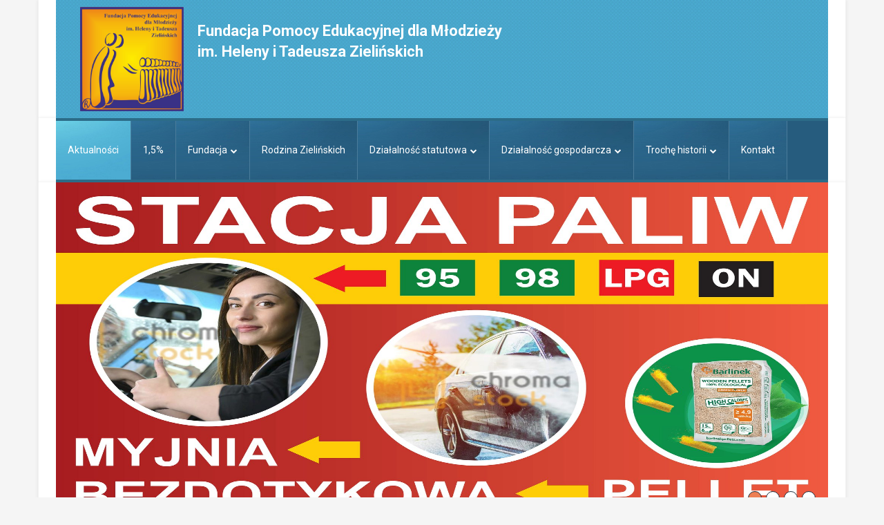

--- FILE ---
content_type: text/html
request_url: https://www.fundacjazielinskich.pl/aktualnosci-42
body_size: 6774
content:
<!DOCTYPE html>
<html lang="pl">
  <head>
    <meta http-equiv="X-UA-Compatible" content="IE=edge" >
    <meta http-equiv="content-type" content="text/html; charset=utf-8">
    <meta name="viewport" content="width=device-width, initial-scale=1" />
    <title>Aktualności ● Fundacja Pomocy Edukacyjnej dla Młodzieży im. H. i T. Zielińskich</title>
    <meta name="keywords" content="">
    <meta name="description" content="">
    <meta name="robots" content="all">
    <link href='https://fonts.googleapis.com/css?family=Roboto:400,100,300,100italic,300italic,400italic,500,500italic,700,700italic,900,900italic&subset=latin,latin-ext' rel='stylesheet' type='text/css'>
<link href='https://fonts.googleapis.com/css?family=Comfortaa:400,700,300&subset=latin,latin-ext' rel='stylesheet' type='text/css'>
<link rel='stylesheet' type='text/css' href="/libraries/grid/plugins/font-awesome-4.2.0/css/font-awesome.min.css" />
<link rel='stylesheet' type='text/css' href="/libraries/grid/plugins/impromptu/jquery-impromptu.css" />
<link rel="stylesheet" type="text/css" href="/libraries/bootstrap/css/bootstrap.css" />
<link rel="stylesheet" type="text/css" href="/plugins/slider/bjqs.css" />
<link rel="stylesheet" type="text/css" href="/layout/style.css" />
    <script src="/libraries/jquery/jquery-2.1.3.min.js" type="text/javascript"></script>
<script src="/libraries/grid/plugins/impromptu/jquery-impromptu.js"></script>
<script type="text/javascript" src="/libraries/bootstrap/js/bootstrap.js"></script>
<script type="text/javascript" src="/plugins/slider/bjqs-1.3.js"></script>
<script class="secret-source">
  $( document ).ready( function() 
  {
    $( '#banner-slider' ).bjqs({
      responsive: true,
      showcontrols: false
    });
  });
</script>
  </head>
  <body>
    <div id="top">
      <div class="container">
        <div class="row">
          <div class="col-xs-12" id="logo">
            <a href="/">
              <img src="/images/logo.jpg" alt="" />
              <p><strong>Fundacja Pomocy Edukacyjnej dla Młodzieży<br />im. Heleny i Tadeusza Zielińskich</strong></p>
            </a>
          </div>
        </div>
      </div>
    </div>
    <div id="menu-top">
      <div class="container">
        <div class="row">
          <div class="col-xs-12">
            <div id="menu-container-1">
  <ul class="level-0"><li id="link-23" class=""><a href="/strona-glowna" title="Strona główna">Strona główna</a></li><li id="link-20" class=" active"><a href="/aktualnosci" title="Aktualności">Aktualności</a></li><li id="link-43" class=""><a href="/s-43-15-" title="1,5%           ">1,5%           </a></li><li id="link-15" class=""><a href="/fundacja" title="Fundacja"class='menu-trigger'>Fundacja<i class="fa fa-chevron-down"></i></a><ul class="level-1"><li id="link-21" class=""><a href="/o-fundacji" title="O fundacji"class='menu-trigger'>O fundacji<i class="fa fa-chevron-right"></i></a><ul class="level-2"><li id="link-33" class=""><a href="/status" title="Statut">Statut</a></li><li id="link-34" class=""><a href="/akt-notarialny" title="Akt notarialny">Akt notarialny</a></li><li id="link-35" class=""><a href="/dokument-rejestrowy-krs" title="Dokument rejestrowy KRS">Dokument rejestrowy KRS</a></li><li id="link-36" class=""><a href="/1-dokument-rejestrowy" title="1% - dokument rejestrowy">1% - dokument rejestrowy</a></li><li id="link-42" class=""><a href="/s-42-sprawozdawczosc-2015" title="Sprawozdawczość 2015">Sprawozdawczość 2015</a></li><li id="link-47" class=""><a href="/s-47-sprawozdawczosc-2016" title="Sprawozdawczość 2016">Sprawozdawczość 2016</a></li><li id="link-48" class=""><a href="/s-48-sprawozdawczosc-2017" title="Sprawozdawczość 2017">Sprawozdawczość 2017</a></li><li id="link-53" class=""><a href="/s-53-sprawozdawczosc-2018" title="Sprawozdawczość 2018">Sprawozdawczość 2018</a></li><li id="link-54" class=""><a href="/s-54-sprawozdawczosc-2019" title="Sprawozdawczość 2019">Sprawozdawczość 2019</a></li><li id="link-56" class=""><a href="/s-56-sprawozdawczosc-2020" title="Sprawozdawczość 2020">Sprawozdawczość 2020</a></li><li id="link-59" class=""><a href="/s-59-sprawozdawczosc-2021" title="Sprawozdawczość 2021">Sprawozdawczość 2021</a></li><li id="link-60" class=""><a href="/s-60-sprawozdawczosc-2022" title="Sprawozdawczość 2022">Sprawozdawczość 2022</a></li><li id="link-61" class=""><a href="/s-61-sprawozdawczosc-2023" title="Sprawozdawczość 2023">Sprawozdawczość 2023</a></li><li id="link-66" class=""><a href="/s-66-sprawozdawczosc-2024" title="Sprawozdawczość 2024">Sprawozdawczość 2024</a></li></ul></li><li id="link-27" class=""><a href="/wladze-fundacji" title="Władze fundacji">Władze fundacji</a></li><li id="link-28" class=""><a href="/biuletyn" title="Biuletyn">Biuletyn</a></li><li id="link-29" class=""><a href="/wydawnictwa" title="Wydawnictwa">Wydawnictwa</a></li></ul></li><li id="link-11" class=""><a href="/rodzina-zielinskich" title="Rodzina Zielińskich">Rodzina Zielińskich</a></li><li id="link-12" class=""><a href="/dzialalnosc-statutowa" title="Działalność statutowa"class='menu-trigger'>Działalność statutowa<i class="fa fa-chevron-down"></i></a><ul class="level-1"><li id="link-32" class=""><a href="/stypendia" title="Stypendia"class='menu-trigger'>Stypendia<i class="fa fa-chevron-right"></i></a><ul class="level-2"><li id="link-52" class=""><a href="/s-52-dokumenty-do-pobrania" title="Dokumenty do pobrania">Dokumenty do pobrania</a></li><li id="link-39" class=""><a href="/s-39-stypendysci-2013-2014" title="Stypendyści 2013/2014">Stypendyści 2013/2014</a></li><li id="link-41" class=""><a href="/s-41-stypendysci-2016-2017" title="Stypendyści 2016/2017">Stypendyści 2016/2017</a></li><li id="link-44" class=""><a href="/s-44-stypendysci-2017-2018" title="Stypendyści 2017/2018">Stypendyści 2017/2018</a></li><li id="link-46" class=""><a href="/s-46-stypendysci-2018-2019" title="Stypendyści 2018/2019">Stypendyści 2018/2019</a></li><li id="link-51" class=""><a href="/s-51-stypendysci-2019-2020" title="Stypendyści 2019/2020">Stypendyści 2019/2020</a></li><li id="link-55" class=""><a href="/s-55--stypendysci-2020-2021" title=" Stypendyści 2020/2021"> Stypendyści 2020/2021</a></li><li id="link-40" class=""><a href="/s-40-archiwum" title="Archiwum">Archiwum</a></li><li id="link-58" class=""><a href="/s-58-stypendysci-2021-2022" title="Stypendyści 2021/2022">Stypendyści 2021/2022</a></li><li id="link-62" class=""><a href="/s-62-stypendysci-2022-2023" title="Stypendyści 2022/2023">Stypendyści 2022/2023</a></li><li id="link-63" class=""><a href="/s-63-stypendysci-2023-2024" title="Stypendyści 2023/2024">Stypendyści 2023/2024</a></li><li id="link-65" class=""><a href="/s-65-stypendysci-2024-2025" title="Stypendyści 2024/2025">Stypendyści 2024/2025</a></li><li id="link-64" class=""><a href="/s-64-stypendysci-2025-2026" title="Stypendyści 2025/2026">Stypendyści 2025/2026</a></li></ul></li><li id="link-57" class=""><a href="/s-57-pomoc-charytatywna" title="Pomoc charytatywna">Pomoc charytatywna</a></li><li id="link-17" class=""><a href="/upamietnianie-miejsc-walki" title="Upamiętnianie miejsc walki">Upamiętnianie miejsc walki</a></li></ul></li><li id="link-16" class=""><a href="/dzialalnosc-gospodarcza" title="Działalność gospodarcza"class='menu-trigger'>Działalność gospodarcza<i class="fa fa-chevron-down"></i></a><ul class="level-1"><li id="link-30" class=""><a href="/stacja-paliw" title="Stacja paliw">Stacja paliw</a></li><li id="link-31" class=""><a href="/wynajem-nieruchomosci" title="Wynajem nieruchomości"class='menu-trigger'>Wynajem nieruchomości<i class="fa fa-chevron-right"></i></a><ul class="level-2"><li id="link-37" class=""><a href="/powierzchnie-uslugowe" title="Powierzchnie usługowe">Powierzchnie usługowe</a></li><li id="link-38" class=""><a href="/powierzchnie-magazynowe" title="Powierzchnie magazynowe">Powierzchnie magazynowe</a></li></ul></li></ul></li><li id="link-18" class=""><a href="/troche-histori" title="Trochę historii"class='menu-trigger'>Trochę historii<i class="fa fa-chevron-down"></i></a><ul class="level-1"><li id="link-22" class=""><a href="/budowa-pomnika-katynskiego" title="Budowa pomnika katyńskiego">Budowa pomnika katyńskiego</a></li></ul></li><li id="link-19" class=""><a href="/kontakt" title="Kontakt">Kontakt</a></li></ul></div>
<script type="text/javascript">
  $( function()
  {
    $( 'body' ).on( 'click', '#menu-container-1 .level-0 > li > .menu-trigger', function(e)
    {
      var id = $( this ).parents( 'li' ).attr( 'id' );
      
      e.preventDefault();
      
      $( '#menu-container-1 .level-0 > li > a  > .fa-chevron-up' ).closest( 'li.active' ).each( function()
      {
        if ( $( this ).attr( 'id' ) !== id )
        {
          $( this ).removeClass( 'active' );
          $( this ).children( 'a' ).children( 'i' ).first().toggleClass( 'fa-chevron-down' );
          $( this ).children( 'a' ).children( 'i' ).first().toggleClass( 'fa-chevron-up' );
        }
      });
      
      $( this ).parents( 'li' ).toggleClass( 'active' );
      $( this ).children( 'i' ).first().toggleClass( 'fa-chevron-down' );
      $( this ).children( 'i' ).first().toggleClass( 'fa-chevron-up' );
    });
    
    $( 'body' ).on( 'click', '#menu-container-1 .level-0 > li > ul > li > .menu-trigger', function(e)
    {
      var id = $( this ).parents( 'li' ).attr( 'id' );
      
      e.preventDefault();
      
      $( '#menu-container-1 .level-0 > li > ul > li > a  > .fa-chevron-up' ).closest( 'li.active' ).each( function()
      {
        if ( $( this ).attr( 'id' ) !== id )
        {
          $( this ).removeClass( 'active' );
          $( this ).children( 'a' ).children( 'i' ).first().toggleClass( 'fa-chevron-right' );
          $( this ).children( 'a' ).children( 'i' ).first().toggleClass( 'fa-chevron-left' );
        }
      });
      
      $( this ).closest( 'li' ).toggleClass( 'active' );
      $( this ).children( 'i' ).first().toggleClass( 'fa-chevron-right' );
      $( this ).children( 'i' ).first().toggleClass( 'fa-chevron-left' );
    });
  });
</script>
          </div>
        </div>
      </div>
    </div>
    <div id="slider">
      <div class="container">
        <div class="row">
          <div class="col-xs-12">            
            <div id="banner-slider">
              <ul class="bjqs">
                <li>
                  <img src="/images/slide-05.jpg" title="" alt="" />
                </li>
                <li>
                  <img src="/images/slide-01.jpg" title="" alt="" />
                </li>
                <li>
                  <img src="/images/slide-03.jpg" title="" alt="" />
                </li>
                <li>
                  <img src="/images/slide-04.jpg" title="" alt="" />
                </li>
              </ul>
            </div>
          </div>
        </div>
      </div>
    </div>
    <div id="main">
      <div class="container">
        <div class="row">
          <div class="col-xs-12">
            <h2 class="site-title">
  Aktualności</h2>
            <div class="article">
      <div class="text">
    <p align="JUSTIFY" style="margin-bottom: 0cm;">Z okazji Jubileuszu 100 rocznicy odzyskania Niepodległości na ofertę naszej Fundacji przystąpienia do programu &bdquo;Katyń&hellip; ocalić od zapomnienia&rdquo; jesienią 2018 r. odpowiedziała społeczność czterech jarosławskich szk&oacute;ł ponadgimnazjalnych, oraz jedna szkoła podstawowa.</p>

<p align="JUSTIFY" style="margin-bottom: 0cm;">Z braku warunk&oacute;w do posadzenia dęb&oacute;w przy macierzystych szkołach (brak skrawka ziemi) za zgodą proboszcza Parafii Bożego Ciała ks. Mariana Bocho dęby posadzono w Ogrodzie Maryjnym przy kościele Farnym. Do programu przystąpiły:</p>

<p align="JUSTIFY" style="margin-bottom: 0cm;">- Zesp&oacute;ł Szk&oacute;ł Technicznych i Og&oacute;lnokształcących sadząc Dąb pamięci, dla uhonorowania ppłk Kazimierza Augusta Wojtara</p>

<p align="JUSTIFY" style="margin-bottom: 0cm;">- Zesp&oacute;ł Szk&oacute;ł Drogowo &ndash; Geodezyjnych i Licealnych, dla uhonorowania mjr Eugeniusza Romacha</p>

<p align="JUSTIFY" style="margin-bottom: 0cm;">- Zesp&oacute;ł Szk&oacute;ł Ekonomicznych i Og&oacute;lnokształcących, dla uhonorowania komisarza PP Romana Wawrzyńca Aftowicza</p>

<p align="JUSTIFY" style="margin-bottom: 0cm;">- Katolickie Liceum Og&oacute;lnokształcące, dla uhonorowania Tadeusza Mariana Wiszniewskiego</p>

<p align="JUSTIFY" style="margin-bottom: 0cm;">- Szkoła Podstawowa Nr 6 im. ks. Piotra Skargi, dla uhonorowania por. Stanisława Badowicza.</p>

<p align="JUSTIFY" style="margin-bottom: 0cm;">Uroczystości religijno &ndash; patriotyczne odbyły się 16 listopada 2018 z Asystą Kompanii Honorowej Wojska Polskiego z udziałem poczt&oacute;w sztandarowych Komendy Powiatowej Policji, zainteresowanych Szk&oacute;ł oraz Jednostki Strzeleckiej Nr 2025 im. Zbigniewa Zielińskiego.</p>

<p align="JUSTIFY" style="margin-bottom: 0cm;">Zainspirowani tym wydarzeniem ponowiliśmy nasz apel w tym roku do wszystkich szk&oacute;ł na terenie powiatu jarosławskiego o przystąpienie do programu &bdquo;Katyń&hellip; ocalić od zapomnienia&rdquo; w ramach wydłużonych obchod&oacute;w Wielkiego Jubileuszu odzyskania Niepodległości.</p>

<p align="JUSTIFY" style="margin-bottom: 0cm;">Gdyby każda szkoła posadziła jeden &bdquo;Dąb Pamięci&rdquo; uzyskalibyśmy symboliczną liczbę 100 dęb&oacute;w w 100 rocznicę odzyskania Niepodległości.</p>

<p align="JUSTIFY" style="margin-bottom: 0cm;">Na nasz apel odpowiedziało już 4 szkoły, w tym w ostatnich dniach kwietnia trzy szkoły:</p>

<p align="JUSTIFY" style="margin-bottom: 0cm;">25 kwietnia społeczność Szkoły Podstawowej im. Jana Pawła II w Piwodzie uhonorowała &bdquo;Dębem Pamięci&rdquo; por. Jana Sochę &ndash; rodaka tej miejscowości. W uroczystościach uczestniczyła rodzina bohatera, dyrekcja i grono pedagogiczne, wszyscy uczniowie Szkoły, z pocztem sztandarowym oraz OSP z Piwody z pocztem sztandarowym, a także zaproszeni goście : wicew&oacute;jt gminy Wiązownica, sekretarz gminy Małgorzata Karakuła, Zygmunt Huta, prezes Stowarzyszenia Rekonstrukcji Historycznej 24 jarosławskiej Dywizji Piechoty Garnizonu Jarosław, dyrektor Szkoły Podstawowej w Mołodycz wraz z drużyną harcerską oraz Stanisław Kiełbowicz &ndash; przedstawiciel naszej Fundacji. Uroczystości poprzedziła Msza św. celebrowana, kt&oacute;rej przewodniczył proboszcz Parafii Zbigniew Skrabuta, kt&oacute;ry w homilii przybliżył sylwetkę por. Jana Sochy oraz jego rodzinę oraz wydarzenia historyczne związane ze zbrodnią katyńską.</p>

<p align="JUSTIFY" style="margin-bottom: 0cm;">Oprawę muzyczną zapewniła Orkiestra Dęta OSP z Rokietnicy.</p>

<p align="JUSTIFY" style="margin-bottom: 0cm;">Podczas uroczystości w budynku szkoły młodzież szkolna zaprezentowała bogaty program słowno &ndash; muzyczny.</p>

<p align="JUSTIFY" style="margin-bottom: 0cm;">27 kwietnia do programu &bdquo;Katyń&hellip; ocalić od zapomnienia&rdquo; przystąpiła społeczność Szkoły Podstawowej im. Lecha Kaczyńskiego oraz Publicznego Gimnazjum w Boratynie. &bdquo;Dębami Pamięci&rdquo; uhonorowano mjr Władysława Karpińskiego i kpt. Konstantego Chrzanowskiego zamordowanych przez NKWD strzałem w tył głowy w Katyniu, w roku 1940.</p>

<p align="JUSTIFY" style="margin-bottom: 0cm;">Ze względu na likwidację Gimnazjum obydwa dęby posadzone zostały przy Szkole Podstawowej w Chłopicach jednak z zachowaniem odrębności. Dąb Pamięci poświęcony mjr Władysławowi Karpińskiemu posadziła społeczność Publicznego Gimnazjum, natomiast poświęcony kpt. Konstantemu Chrzanowskiemu społeczność Szkoły Podstawowej w Chłopicach.</p>

<p align="JUSTIFY" style="margin-bottom: 0cm;">Uroczystości oficjalne poprzedzone zostały Mszą św. celebrowaną odprawioną w zabytkowym pięknym kościele p.w. Najświętszej Marii Panny w Chłopicach w intencji ofiar zbrodni katyńskiej, kt&oacute;rej przewodniczył proboszcz parafii ks. Jacek Książek.</p>

<p align="JUSTIFY" style="margin-bottom: 0cm;">Dalsze uroczystości odbyły się na placu szkolnym przed Dębami Pamięci z Asystą Kompanii Honorowej z 14 Dywizjonu Artylerii Samobieżnej i 34 Batalionu Wojsk Obrony Terytorialnej.</p>

<p align="JUSTIFY" style="margin-bottom: 0cm; text-indent: 1.25cm;">Uroczystości otworzył gospodarz w&oacute;jt gminy Chłopice Andrzej Homa, witając zgromadzonych zwr&oacute;cił się do młodzieży o kultywowanie pamięci o bohaterach.</p>

<p align="JUSTIFY" style="margin-bottom: 0cm; text-indent: 1.25cm;">Przem&oacute;wienia wygłosili także: poseł na Sejm RP p. Anna Schmidt &ndash; Rodziewicz, wicemarszałek wojew&oacute;dztwa podkarpackiego Maria Kurowska, europoseł Czesław Siekierski, wicestarosta jarosławski.</p>

<p align="JUSTIFY" style="margin-bottom: 0cm; text-indent: 1.25cm;">Dąb pamięci dla uhonorowania majora Władysława Karpińskiego symbolicznie zasadziły: poseł na Sejm Anna Schmidt &ndash; Rodziewicz, wicemarszałek Maria Kurowska oraz dyrektor gimnazjum w Boratynie Dorota Tymcio. Dąb Pamięci kapitanowi Konstantemu Chrzanowskiemu zasadzili członkowie jego rodziny Maria Wachal wraz z mężem i Szymon Wachal oraz dyrektor SP w Chłopicach Janusz Fudali i w&oacute;jt Andrzej Homa.</p>

<p align="JUSTIFY" style="margin-bottom: 0cm; text-indent: 1.25cm;">Wojsko oddało hołd bohaterom przez odczytanie Apelu Pamięci oraz salwę honorową.</p>

<p align="JUSTIFY" style="margin-bottom: 0cm;">Ostatnim akcentem uroczystości na placu przed szkołą było złożenie kwiat&oacute;w pod Dębami Pamięci.</p>

<p align="JUSTIFY" style="margin-bottom: 0cm;">Kolejna część uroczystości odbyła się w Sali gimnastycznej, gdzie przedstawiciel Fundacji Stanisław Kiełbowicz przedstawił tło historyczne oraz kalendarium tragicznych wydarzeń. Wyjaśnił r&oacute;wnież ideę programu &bdquo;Katyń&hellip; ocalić od zapomnienia&rdquo;</p>

<p align="JUSTIFY" style="margin-bottom: 0cm;">Młodzież przedstawiła program artystyczny przedstawiający losy oficer&oacute;w w obozach jenieckich oraz ich tragiczną śmierć, a także przeżycia rodzin żyjących w ciągłej niepewności o życie swoich bliskich.</p>

<p align="JUSTIFY" style="margin-bottom: 0cm;">Gratuluję nauczycielom historii za profesjonalnie przygotowany scenariusz programu artystycznego odpowiadający rzeczywistości. Chylę czoła!</p>

<p align="JUSTIFY" style="margin-bottom: 0cm;">Przy tej okazji zwracamy się do Społeczności szkolnych, kt&oacute;re otrzymały naszą ofertę o przystąpienie do programu &bdquo;Katyń&hellip; ocalić od zapomnienia&rdquo;. Uważamy, że obchody 100 rocznicy odzyskania Niepodległości są najlepszą okazją dla uczczenia ofiar zbrodni katyńskiej, kt&oacute;re oddały życie za Ojczyznę walcząc o Jej niepodległość.</p>

<p align="JUSTIFY" style="margin-bottom: 0cm;">&nbsp;</p>

<p align="RIGHT" style="margin-bottom: 0cm;">&nbsp;</p>

<p align="RIGHT" style="margin-bottom: 0cm;">Stanisław Kiełbowicz</p>

<p align="RIGHT" style="margin-bottom: 0cm;">Honorowy Przewodniczący Rady Fundacji</p>

<p align="RIGHT" style="margin-bottom: 0cm;">&nbsp;</p>

<p align="RIGHT" style="margin-bottom: 0cm;">&nbsp;</p>

<p align="RIGHT" style="margin-bottom: 0cm;">&nbsp;</p>

<p align="RIGHT" style="margin-bottom: 0cm;">&nbsp;</p>

<p style="margin-bottom: 0cm;">&nbsp;</p>
  </div>
          <div class="gallery">
                          <a rel="article-79" href="/upload/article_images/article_79/p1dblgjut8j2so211pks1f811eav2.JPG" title="">
                  <div style="background: url( '/libraries/thumb.php?img=/upload/article_images/article_79/p1dblgjut8j2so211pks1f811eav2.JPG&w=250&h=250' ) no-repeat center;"></div>
                </a>
                              <a rel="article-79" href="/upload/article_images/article_79/p1dblgjut85up177v9gl1mib1e9f3.JPG" title="">
                  <div style="background: url( '/libraries/thumb.php?img=/upload/article_images/article_79/p1dblgjut85up177v9gl1mib1e9f3.JPG&w=250&h=250' ) no-repeat center;"></div>
                </a>
                              <a rel="article-79" href="/upload/article_images/article_79/p1dblgjut81hllf15bb06af4mr4.JPG" title="">
                  <div style="background: url( '/libraries/thumb.php?img=/upload/article_images/article_79/p1dblgjut81hllf15bb06af4mr4.JPG&w=250&h=250' ) no-repeat center;"></div>
                </a>
                              <a rel="article-79" href="/upload/article_images/article_79/p1dblgjut8hk3193q16vgr8dhme5.jpg" title="">
                  <div style="background: url( '/libraries/thumb.php?img=/upload/article_images/article_79/p1dblgjut8hk3193q16vgr8dhme5.jpg&w=250&h=250' ) no-repeat center;"></div>
                </a>
                              <a rel="article-79" href="/upload/article_images/article_79/p1dblgjut81rev1fbk1knd1j7f1b8m6.jpg" title="">
                  <div style="background: url( '/libraries/thumb.php?img=/upload/article_images/article_79/p1dblgjut81rev1fbk1knd1j7f1b8m6.jpg&w=250&h=250' ) no-repeat center;"></div>
                </a>
                              <a rel="article-79" href="/upload/article_images/article_79/p1dblgjut81fjjflu16nf1krc1fog7.jpg" title="">
                  <div style="background: url( '/libraries/thumb.php?img=/upload/article_images/article_79/p1dblgjut81fjjflu16nf1krc1fog7.jpg&w=250&h=250' ) no-repeat center;"></div>
                </a>
                              <a rel="article-79" href="/upload/article_images/article_79/p1dblgjut8q2t56e14s1ehs1vil8.jpg" title="">
                  <div style="background: url( '/libraries/thumb.php?img=/upload/article_images/article_79/p1dblgjut8q2t56e14s1ehs1vil8.jpg&w=250&h=250' ) no-repeat center;"></div>
                </a>
                              <a rel="article-79" href="/upload/article_images/article_79/p1dblgjut81l711pn06nqtk4h289.jpg" title="">
                  <div style="background: url( '/libraries/thumb.php?img=/upload/article_images/article_79/p1dblgjut81l711pn06nqtk4h289.jpg&w=250&h=250' ) no-repeat center;"></div>
                </a>
                              <a rel="article-79" href="/upload/article_images/article_79/p1dblgjut97kqsih1r911cvv1v1a.jpg" title="">
                  <div style="background: url( '/libraries/thumb.php?img=/upload/article_images/article_79/p1dblgjut97kqsih1r911cvv1v1a.jpg&w=250&h=250' ) no-repeat center;"></div>
                </a>
                              <a rel="article-79" href="/upload/article_images/article_79/p1dblgjut92ac266vjtsv415v4b.jpg" title="">
                  <div style="background: url( '/libraries/thumb.php?img=/upload/article_images/article_79/p1dblgjut92ac266vjtsv415v4b.jpg&w=250&h=250' ) no-repeat center;"></div>
                </a>
                              <a rel="article-79" href="/upload/article_images/article_79/p1dblgjut91qgt1mqg8ekjnl53nc.jpg" title="">
                  <div style="background: url( '/libraries/thumb.php?img=/upload/article_images/article_79/p1dblgjut91qgt1mqg8ekjnl53nc.jpg&w=250&h=250' ) no-repeat center;"></div>
                </a>
                              <a rel="article-79" href="/upload/article_images/article_79/p1dblgjut9lqq19avj8p1gt216mkd.jpg" title="">
                  <div style="background: url( '/libraries/thumb.php?img=/upload/article_images/article_79/p1dblgjut9lqq19avj8p1gt216mkd.jpg&w=250&h=250' ) no-repeat center;"></div>
                </a>
                              <a rel="article-79" href="/upload/article_images/article_79/p1dblgjut9uk9ljkn0i1u8p8cbe.jpg" title="">
                  <div style="background: url( '/libraries/thumb.php?img=/upload/article_images/article_79/p1dblgjut9uk9ljkn0i1u8p8cbe.jpg&w=250&h=250' ) no-repeat center;"></div>
                </a>
                              <a rel="article-79" href="/upload/article_images/article_79/p1dblgjut9pa51ist4i1pt616a1f.jpg" title="">
                  <div style="background: url( '/libraries/thumb.php?img=/upload/article_images/article_79/p1dblgjut9pa51ist4i1pt616a1f.jpg&w=250&h=250' ) no-repeat center;"></div>
                </a>
                              <a rel="article-79" href="/upload/article_images/article_79/p1dblgjut91jhrghk3cq1n8j1tpmg.jpg" title="">
                  <div style="background: url( '/libraries/thumb.php?img=/upload/article_images/article_79/p1dblgjut91jhrghk3cq1n8j1tpmg.jpg&w=250&h=250' ) no-repeat center;"></div>
                </a>
                              <a rel="article-79" href="/upload/article_images/article_79/p1dblgjut91lp967v8q4p49jueh.jpg" title="">
                  <div style="background: url( '/libraries/thumb.php?img=/upload/article_images/article_79/p1dblgjut91lp967v8q4p49jueh.jpg&w=250&h=250' ) no-repeat center;"></div>
                </a>
                              <a rel="article-79" href="/upload/article_images/article_79/p1dblgjut9fb8abh7sa1mape8vi.jpg" title="">
                  <div style="background: url( '/libraries/thumb.php?img=/upload/article_images/article_79/p1dblgjut9fb8abh7sa1mape8vi.jpg&w=250&h=250' ) no-repeat center;"></div>
                </a>
                              <a rel="article-79" href="/upload/article_images/article_79/p1dblgjut91kj4581q2u40cv2tj.jpg" title="">
                  <div style="background: url( '/libraries/thumb.php?img=/upload/article_images/article_79/p1dblgjut91kj4581q2u40cv2tj.jpg&w=250&h=250' ) no-repeat center;"></div>
                </a>
                              <a rel="article-79" href="/upload/article_images/article_79/p1dblgjut91d2h16a911susjo1ahbk.jpg" title="">
                  <div style="background: url( '/libraries/thumb.php?img=/upload/article_images/article_79/p1dblgjut91d2h16a911susjo1ahbk.jpg&w=250&h=250' ) no-repeat center;"></div>
                </a>
                              <a rel="article-79" href="/upload/article_images/article_79/p1dblgjut9541ud713tv12eq1hujl.jpg" title="">
                  <div style="background: url( '/libraries/thumb.php?img=/upload/article_images/article_79/p1dblgjut9541ud713tv12eq1hujl.jpg&w=250&h=250' ) no-repeat center;"></div>
                </a>
                              <a rel="article-79" href="/upload/article_images/article_79/p1dblgjut9gmeh461o7f1ohn1gtlm.jpg" title="">
                  <div style="background: url( '/libraries/thumb.php?img=/upload/article_images/article_79/p1dblgjut9gmeh461o7f1ohn1gtlm.jpg&w=250&h=250' ) no-repeat center;"></div>
                </a>
                              <a rel="article-79" href="/upload/article_images/article_79/p1dblgjut9127njki1b5p7nvbafn.jpg" title="">
                  <div style="background: url( '/libraries/thumb.php?img=/upload/article_images/article_79/p1dblgjut9127njki1b5p7nvbafn.jpg&w=250&h=250' ) no-repeat center;"></div>
                </a>
                              <a rel="article-79" href="/upload/article_images/article_79/p1dblgjut9d3r1uutoet1hn91dpqo.jpg" title="">
                  <div style="background: url( '/libraries/thumb.php?img=/upload/article_images/article_79/p1dblgjut9d3r1uutoet1hn91dpqo.jpg&w=250&h=250' ) no-repeat center;"></div>
                </a>
                              <a rel="article-79" href="/upload/article_images/article_79/p1dblgjut96trad6kf71g46n0hp.jpg" title="">
                  <div style="background: url( '/libraries/thumb.php?img=/upload/article_images/article_79/p1dblgjut96trad6kf71g46n0hp.jpg&w=250&h=250' ) no-repeat center;"></div>
                </a>
                              <a rel="article-79" href="/upload/article_images/article_79/p1dblgjut9bcutqi1ac91qbj1vm1q.jpg" title="">
                  <div style="background: url( '/libraries/thumb.php?img=/upload/article_images/article_79/p1dblgjut9bcutqi1ac91qbj1vm1q.jpg&w=250&h=250' ) no-repeat center;"></div>
                </a>
                              <a rel="article-79" href="/upload/article_images/article_79/p1dblgjut912v57is1nvthlbvu5r.jpg" title="">
                  <div style="background: url( '/libraries/thumb.php?img=/upload/article_images/article_79/p1dblgjut912v57is1nvthlbvu5r.jpg&w=250&h=250' ) no-repeat center;"></div>
                </a>
                              <a rel="article-79" href="/upload/article_images/article_79/p1dblgjut913bpmbes8cat0h64s.jpg" title="">
                  <div style="background: url( '/libraries/thumb.php?img=/upload/article_images/article_79/p1dblgjut913bpmbes8cat0h64s.jpg&w=250&h=250' ) no-repeat center;"></div>
                </a>
                              <a rel="article-79" href="/upload/article_images/article_79/p1dblgjut9av41bk619lh11g14kpt.jpg" title="">
                  <div style="background: url( '/libraries/thumb.php?img=/upload/article_images/article_79/p1dblgjut9av41bk619lh11g14kpt.jpg&w=250&h=250' ) no-repeat center;"></div>
                </a>
                      </div>
              <ul class="files">
                  </ul>
      </div>
<link href="/libraries/fancyBox/jquery.fancybox.css" rel="stylesheet" type="text/css">
<link href="/libraries/fancyBox/helpers/jquery.fancybox-buttons.css" rel="stylesheet" type="text/css">
<script type="text/javascript" src="/libraries/fancyBox/jquery.fancybox.js"></script>
<script type="text/javascript" src="/libraries/fancyBox/helpers/jquery.fancybox-buttons.js"></script>
<script type="text/javascript">
  $( document ).ready(function() 
  {
    $( ".gallery a" ).fancybox({
      closeBtn		: false,
      helpers		: {
        buttons	: {}
      }
    });
  });
</script><div class="article">
      <div class="text">
      </div>
          <div class="gallery">
                  </div>
              <ul class="files">
                  </ul>
      </div>
<link href="/libraries/fancyBox/jquery.fancybox.css" rel="stylesheet" type="text/css">
<link href="/libraries/fancyBox/helpers/jquery.fancybox-buttons.css" rel="stylesheet" type="text/css">
<script type="text/javascript" src="/libraries/fancyBox/jquery.fancybox.js"></script>
<script type="text/javascript" src="/libraries/fancyBox/helpers/jquery.fancybox-buttons.js"></script>
<script type="text/javascript">
  $( document ).ready(function() 
  {
    $( ".gallery a" ).fancybox({
      closeBtn		: false,
      helpers		: {
        buttons	: {}
      }
    });
  });
</script><ul class="pager">
      <li>
      <a href="./aktualnosci-1">pierwsza</a>
    </li>
    <li>
      <a href="./aktualnosci-41">poprzednia</a>
    </li>
      <li>
      <span>42 z 56</span>
    </li>
      <li>
      <a href="./aktualnosci-43">następna</a>
    </li>
    <li>
      <a href="./aktualnosci-56">ostatnia</a>
    </li>
  </ul>
          </div>
        </div>
      </div>
    </div>
    <div id="footer">
      <div class="container">
        <div class="row">
          <div class="col-xs-12 col-sm-6">
            <img src="/images/logo.jpg" alt="" />
              <div id="scontainer-1">
        <p>Fundacja Pomocy Edukacyjnej dla Młodzieży im. H. i T. Zielińskich w Jarosławiu<br />
ul. gen. Z. Zielińskiego 4, 37-500 Jarosław</p>

<p><span class="fa fa-phone"></span>&nbsp;tel. <a href="tel://(16) 621 32 65">(16) 621 32 65</a><br />
<span class="fa fa-envelope"></span>&nbsp;e-mail: <a href="mailto:fundacja@autograf.pl">fundacja@autograf.pl</a></p>
  </div>

          </div>
          <div class="col-xs-12 col-sm-6">
            <div id="copyright">
  Copyright © 2009 - 2026 All Rights Reserved <a href="http://www.project-pro.pl">Project-Pro</a>
</div>
          </div>
        </div>
      </div>
    </div>
  <div id="cookie-information">
  <div class="container">
    <div class="row">
      <div class="col-xs-12">
        W ramach naszej witryny stosujemy pliki cookies w celu świadczenia Państwu usług na najwyższym poziomie, w tym w sposób dostosowany do indywidualnych potrzeb. 
        Korzystanie z witryny bez zmiany ustawień dotyczących cookies oznacza akceptację faktu iż będą one zamieszczane w Państwa urządzeniu końcowym. 
        Możecie Państwo dokonać w każdym czasie zmiany ustawień dotyczących cookies. <a href="#" onclick="cookie_close(); return false;">[akceptuję]</a>
      </div>
    </div>
  </div>
</div>
<script type="text/javascript">
  function cookie_close()
  {
    $.ajax(
    {
      type: 'POST',
      cache: false,
      url: '/ajax.php',
      data: 
      {
        a: 'cookie_close'
      },
      beforeSend: function() 
      {
        $( '#cookie_information' ).remove();
      },
      success: function( data ) 
      {
        $( '#cookie_information' ).remove();
      }
    });
  }
</script></body>
</html>

--- FILE ---
content_type: text/css
request_url: https://www.fundacjazielinskich.pl/layout/style.css
body_size: 1742
content:
body {
  display: flex;
  flex-direction: column;
  min-height: 100vh;
  background: #f5f5f5;
  font-family: 'Roboto', sans-serif;
  font-size: 13px;
  color: #868585;
  line-height: 23px;
}
a {
  color: #4cacd1;
}
a:hover, a:focus, a:active {
  text-decoration: none;
}
#main, #main-page {
  flex: 1;
}
#link-23 {
  display: none !important;
}
#slider .container .col-xs-12 {
  padding: 0;
}
.bjqs-markers {
  position: relative;
  top: -40px;
}
.bjqs-markers li a {
  background: #FFF;
  height: 20px;
  width: 20px;
  border-radius: 10px;
  margin: 0 3px;
  text-indent: -3000px;
  text-align: center;
  border: 1px solid #1e2f3e;
}
ol.bjqs-markers.h-centered {
  text-align: right;
  padding-right: 30px;
}
.bjqs-markers li.active-marker a {
  background: #ed7f54;
}
#top .container, #slider .container {
  background: #FFF;
  padding-left: 40px;
  padding-right: 40px;
  border-left: 1px solid #f3f3f3;
  border-right: 1px solid #f3f3f3;
  box-shadow: 0 0 5px rgba( 0, 0, 0, .09 );
}
#top #logo {
  background: url( '/images/top-bg.jpg' );
  padding-bottom: 10px;
  padding-top: 10px;
  line-height: 30px;
}
#top #logo p {
  color: #FFF;
  font-size: 22px;
  font-weight: 300;
  margin-top: 20px;
}
#top #logo img {
  width: 100%;
  max-width: 150px;
  display: block;
  margin-left: 20px;
  float: left;
  margin-right: 20px;
}
#menu-top .container {
  background: #FFF;
  padding-left: 25px;
  padding-right: 25px;
  border-left: 1px solid #f3f3f3;
  border-right: 1px solid #f3f3f3;
  box-shadow: 0 0 5px rgba( 0, 0, 0, .09 );
}
#menu-top ul {
  padding: 0;
  margin: 0;
  background: #265c7e;
  list-style-type: none;
  padding: 0;
  border-top: 4px solid #2c6c88;
  border-bottom: 4px solid #2c6c88;
  justify-content: space-between;
}
#menu-top ul::after {
  clear: both;
  content: '';
  display: block;
}
#menu-top ul li {
  display: inline-block;
  position: relative;
}
#menu-top ul li a {
  color: #FFF;
  transition: 0.5s;
  font-size: 14px;
  padding: 5px 17px;
  line-height: 75px;
  border-right: 1px solid #4a7c9b;
  background: url( '/images/menu-bg.jpg' ) 0 0 repeat-x;
  display: block;
}
#menu-top ul li a i {
  margin-left: 5px;
  font-size: 10px;
}
#menu-top ul li ul li a i {
  float: right;
  line-height: 63px;
  margin-right: 10px;
}
#menu-top ul li a:hover, #menu-top ul li.active > a {
  background-position: 0 bottom;
  color: #FFF;
}
#menu-top ul > li > ul {
  position: absolute;
  top: 89px;
  left: 0;
  background: #ced3d6;
  z-index: 10;
  padding: 0;
  display: none;
  border-top: 0;
  border-bottom: 0px;
}
#menu-top ul > li.active > ul {
  display: block;
}
#menu-top ul li ul li {
  margin: 0;
  padding: 0;
}
#menu-top ul li ul a {
  color: #FFF;
  display: block;
  padding: 3px 10px;
  min-width: 220px;
  text-align: left;
  line-height: 60px;
  background: url( '/images/menu-bg.jpg' ) 0 0 repeat-x;
  border-right: 0;
}
#menu-top ul li ul a:hover {
  background-position: 0 bottom;
}
#menu-top ul li ul li ul {
  display: none;
}
#menu-top ul > li > ul > li > ul {
  position: absolute;
  left: 100%;
  top: 0%;
}
#menu-top ul li ul li ul li a {
  border-left: 5px solid #FFF;
}
#link-10 {
  display: none !important;
}
#main .container, #main-page .container {  
  background: #FFF;
  padding-left: 40px;
  padding-right: 40px;
  border-left: 1px solid #f3f3f3;
  border-right: 1px solid #f3f3f3;
  box-shadow: 0 0 5px rgba( 0, 0, 0, .09 );
}
#main .container .row, #main-page .container .row {
  background: #f5f5f5;
}
#main > .container > .row > .col-xs-12, #main-page > .container > .row > .col-xs-12:first-child {
  padding: 30px;
}
#main-page > .container > .row > .col-xs-12:last-child {
  padding: 30px 10px;
}
#main a {
  font-weight: 600;
}
#main .site-title, #main-page .scontainer-title, #main-page .site-title, #news #title {
  color: #4cacd1;
  font-family: 'Comfortaa', cursive;
  text-align: left;
  margin-bottom: 30px;
  position: relative;
  text-shadow: 1px 1px #fff;
  margin-top: 0;
  font-size: 24px;
}
#main .site-title::after, #main-page .scontainer-title:after, #main-page .site-title::after {
  border-top: 1px solid #ebeae9;
  border-bottom: 1px solid #FFF;
  width: 350px;
  content: '';
  display: block;
  position: absolute;
  left: 0;
  top: 40px;
}
#google-map {
  height: 300px;
  margin-bottom: 50px;
  border: 1px solid #cccccc;
}
.form-control {
  border-radius: 0;
  border: 1px solid rgb(175, 178, 164);
}
textarea {
  height: 150px !important;
}
.btn-success {
  background: #323644;
  color: #FFF;
  min-width: 100px;
  text-align: center;
  border: 0;
  font-weight: 300;
  border-radius: 0;
}
.btn-success:hover {
  background: #ed7f54;
}
#main > .container > .row > .col-xs-12 > .col-sm-6 {
  margin: 0;
  padding: 1px;
}
#main > .container > .row > .col-xs-12 > .col-sm-6:nth-child(even) {
  clear: both;
}
div.jqi .jqititle {
  margin-bottom: 0;
}
#footer .container {  
  background: #FFF;
  padding-left: 40px;
  padding-right: 40px;
  border-left: 1px solid #f3f3f3;
  border-right: 1px solid #f3f3f3;
  box-shadow: 0 0 5px rgba( 0, 0, 0, .09 );
}
#footer > .container > .row {
  background: url( '/images/footer-bg.jpg' );
  border-top: 3px solid #4298ba;
  padding: 20px;
}
#footer img {
  width: 50px;
  float: left;
  margin-right: 10px;
}
#footer #scontainer-1 {
  font-size: 12px;
  color: #FFF;
  margin-left: 60px;
}
#footer #scontainer-1 a {
  color: #FFF;
  font-weight: 600;
}
#copyright {
  text-align: right;
  color: #FFF;
  font-weight: 300;
  font-size: 11px;
}
#copyright a {
  font-weight: 600;
  color: #FFF;
}
#cookie-information {
  padding: 10px 0;
  font-size: 10px;
  text-align: center;
}
.gallery {
  margin: 20px 0;
}
.gallery a {
  display: block;
  width: 150px;
  height: 150px;
  margin: 10px 10px 0 0;
  float: left;
  background: #FFF;
  border: 5px solid #FFF;
  box-shadow: 0 0 10px rgba(0, 0, 0, 0.3);
}
.gallery a div {
  display: block;
  height: 100%;
  width: 100%;
}
#main-page > .container > .row > .col-sm-4 > .col-xs-12 {
  padding: 0;
}
#main-page .article-entry {
  padding: 10px !important;
  margin-bottom: 10px !important;
}
#main-page .article-entry .article-title {
  text-align: left !important;
  font-size: 14px !important;
  padding: 0 !important;
  margin-bottom: 5px;
}
#main-page .article-entry .entry {
  padding: 0 !important;
  font-size: 11px;
  line-height: 16px;
}
#main-page .more {
  margin: 0;
  clear: both;
  width: auto;
  text-align: right;
}
#main-page .pager {
  display: none !important;
}
#main-page #show-all {
  font-size: 11px;
  float: right;
  margin-top: 10px;
  clear: both;
}
.article-entry, .article {
  background: #FFF;
  padding-bottom: 10px;
  margin-bottom: 10px;
  margin-left: -15px;
  margin-right: -15px;
}
.article {
  padding: 20px;
}
.article .article-title {
  padding: 10px 0;
}
.article .date-add {
  padding: 0;
}
.article-entry .entry {
  padding: 0 15px;
}
.article-title {
  font-size: 18px;
  margin: 0;
  padding: 10px 15px;
  color: #4cacd1;
  font-family: 'Comfortaa', cursive;
}
.article-title a {
  font-weight: 400 !important;
}
.date-add {
  font-size: 12px;
  color: #999999;
  margin-bottom: 10px;
  padding: 0 15px;
}
.date-add:first-letter {
  text-transform: uppercase;
}
.article-entry .btn-success {
  float: right;
  min-width: 80px !important;
  font-size: 12px;
  padding: 5px 10px;
}
.article-entry::after, .gallery::after {
  clear: both;
  content: '';
  display: block;
}
.pager {
  text-align: right;
  position: relative;
  top: 10px;
}
.pager a, .pager span {
  font-weight: 300 !important;
  border-radius: 0 !important;
  font-size: 12px;
}
.article-entry .entry .img {
  display: block;
  width: 100%;
}
.more {
  display: block;
  margin: 10px 15px;
  width: 100px;
  clear: both;
  text-align: left;
}
.more i {
  font-size: 11px;
}
#scontainer-2 img {
  border: 3px solid #FFF;
  box-shadow: 0 0 5px rgba( 0, 0, 0, .09 );
}

@media (max-width: 767px) {
  #menu-top > .container > .row {
    margin: 0;
  }
  #menu-top ul li ul li a i {
    float: none;
    line-height: 22px;
  }
  #menu-top ul > li > ul > li > ul {
    position: static;
  }
  #menu-top ul li ul li ul li a {
    border: 0;
    background: #204e80 !important;
  }
  #menu-container-1 ul {
    margin: 0;
    padding: 0;
    float: none;
    display: block;
  }
  #menu-container-1 ul li {
    float: none;
    width: 100%;
    border-bottom: 1px solid #346D90;
    display: block;
    position: static;
  }
  #menu-container-1 ul li a {
    display: block;
    background: #275f82;
    line-height: 25px;
    text-align: center;
  }
  #menu-container-1 ul li.active a, #menu-container-1 ul li a:hover {
    background: #357DAB;
  }
  #menu-top ul > li > ul {
    position: static;
  }
  #menu-top ul li ul li {
    border-bottom: 1px solid #346D90;
  }
  #menu-top ul li ul a {
    min-width: 100%;
  }
  #menu-top ul li ul a {
    background: #28668C !important;
    line-height: 25px;
    text-align: center;
  }
  #page .site-title {
    margin: 20px 0;
  }
  #menu-top .col-xs-12 {
    padding: 0;
  }
  #main {
    padding: 0;
  }
  #main-left {
    margin-top: 10px;
  }
}

@media (min-width: 767px) and (max-width: 1199px ) {
  #menu-top ul li a {
    padding: 15px 10px;
    line-height: 16px;
    text-align: center;
    font-size: 12px;
    height: 60px;
  }
}

@media (min-width: 992px) and (max-width: 1199px ) {
  #menu-top ul li a {
    padding: 0px 12px;
    line-height: 60px;
    text-align: center;
    font-size: 12px;
    height: 60px;
  }
}
#news .article-title {
  padding: 10px 0;
}
#news .date-add {
  padding: 0;
  margin-bottom: 5px;
}
#news .article-list {
  background: #FFF;
  padding: 10px;
  margin: 0 0 10px 0;
  border: 1px solid #e8e5e5;
}